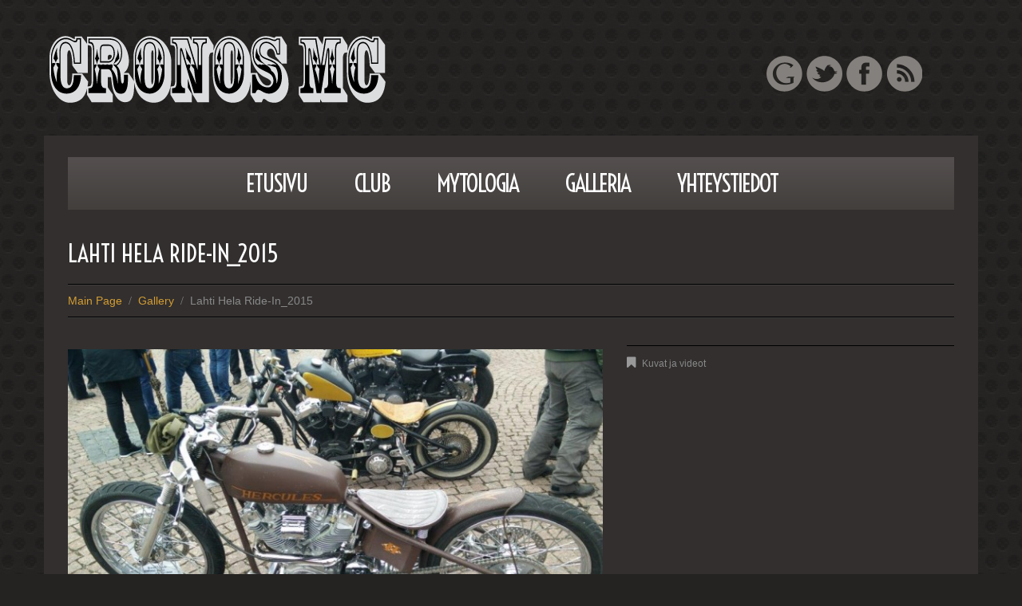

--- FILE ---
content_type: text/css
request_url: https://cronosmc.fi/wp-content/themes/theme51975/main-style.css
body_size: 7604
content:
@import url("../CherryFramework/style.css");
@import url(//fonts.googleapis.com/css?family=Sancreek);
@import url(//fonts.googleapis.com/css?family=Voltaire);
@import url(//fonts.googleapis.com/css?family=Courgette);
@import url(http://fonts.googleapis.com/css?family=Satisfy);
.wpcf7-form p.field input { height:31px; }
.logo_h__txt, .logo_link { letter-spacing:-2px; }
blockquote small { color:#fff; }
a { color:#898989; }
a:hover, a:focus { color:#898989; }
.reply .comment-reply-link {
	box-shadow:1px 1px 1px 0 #22201e;
	background:#7b6f5e;
	background:-moz-linear-gradient(top,#7b6f5e 0%,#3f3930 100%);
	background:-webkit-gradient(linear,left top,left bottom,color-stop(0%,#7b6f5e),color-stop(100%,#3f3930));
	background:-webkit-linear-gradient(top,#7b6f5e 0%,#3f3930 100%);
	background:-o-linear-gradient(top,#7b6f5e 0%,#3f3930 100%);
	background:-ms-linear-gradient(top,#7b6f5e 0%,#3f3930 100%);
	background:linear-gradient(to bottom,#7b6f5e 0%,#3f3930 100%);
	filter:progid:DXImageTransform.Microsoft.gradient(startColorstr='#7b6f5e',endColorstr='#3f3930',GradientType=0);
	color:#fff;
}
.reply .comment-reply-link:hover {
	color:#fff;
	background:#3f3930;
	background:-moz-linear-gradient(top,#3f3930 0%,#7b6f5e 100%);
	background:-webkit-gradient(linear,left top,left bottom,color-stop(0%,#3f3930),color-stop(100%,#7b6f5e));
	background:-webkit-linear-gradient(top,#3f3930 0%,#7b6f5e 100%);
	background:-o-linear-gradient(top,#3f3930 0%,#7b6f5e 100%);
	background:-ms-linear-gradient(top,#3f3930 0%,#7b6f5e 100%);
	background:linear-gradient(to bottom,#3f3930 0%,#7b6f5e 100%);
	filter:progid:DXImageTransform.Microsoft.gradient(startColorstr='#3f3930',endColorstr='#7b6f5e',GradientType=0);
}
.ie8  .flex-direction-nav a {
	visibility:hidden;
	text-decoration:none !important;
}
.ie8  .flexslider:hover a { visibility:visible; }
.portfolio-meta { border-color:#000000; }
#wp-calendar thead th { color:#d39d33; }
@media (max-width: 767px) {
	body { padding:0; }
	body .header, body .content-holder { padding:20px !important; }
	body .footer { padding:0; }
}
.main-holder {
	overflow:hidden;
	width:1230px;
	margin:0 auto;
}
@media (min-width: 1201px) and (max-width: 1300px) {
	.main-holder { width:1170px; }
}
@media (max-width: 1200px) {
	.main-holder { background:none; }
}
@media (min-width: 979px) and (max-width: 1200px) {
	.main-holder { width:940px; }
}
@media (min-width: 768px) and (max-width: 979px) {
	.main-holder { width:724px; }
}
@media (max-width: 767px) {
	.main-holder { width:auto; }
}
.bg-wings {
	position:absolute;
	width:100%;
	height:100%;
}
.home .btn, .reply a {
	height:auto;
	letter-spacing:-1px;
	border-radius:0;
	border:none;
	box-shadow:none;
	font:20px/1.2em 'Voltaire', sans-serif;
	padding:7px 23px;
	-webkit-box-shadow:1px 1px 1px 0 #22201e;
	box-shadow:1px 1px 1px 0 #22201e;
	text-shadow:0 0 1px #3d372f;
	background:#7b6f5e;
	background:-moz-linear-gradient(top,#7b6f5e 0%,#403a31 100%);
	background:-webkit-gradient(linear,left top,left bottom,color-stop(0%,#7b6f5e),color-stop(100%,#403a31));
	background:-webkit-linear-gradient(top,#7b6f5e 0%,#403a31 100%);
	background:-o-linear-gradient(top,#7b6f5e 0%,#403a31 100%);
	background:-ms-linear-gradient(top,#7b6f5e 0%,#403a31 100%);
	background:linear-gradient(to bottom,#7b6f5e 0%,#403a31 100%);
	filter:progid:DXImageTransform.Microsoft.gradient(startColorstr='#7b6f5e',endColorstr='#403a31',GradientType=0);
	color:#fff;
	text-transform:uppercase;
	transition:200ms all;
}
.home .btn:active, .home .btn:hover, .home .btn:focus, .reply a:active, .reply a:hover, .reply a:focus {
	text-decoration:none;
	box-shadow:none;
	color:#fff;
	text-shadow:none;
	-webkit-box-shadow:1px 1px 1px 0 #22201e;
	box-shadow:1px 1px 1px 0 #22201e;
	background:#403a31;
	background:-moz-linear-gradient(top,#403a31 14%,#7b6f5e 100%);
	background:-webkit-gradient(linear,left top,left bottom,color-stop(14%,#403a31),color-stop(100%,#7b6f5e));
	background:-webkit-linear-gradient(top,#403a31 14%,#7b6f5e 100%);
	background:-o-linear-gradient(top,#403a31 14%,#7b6f5e 100%);
	background:-ms-linear-gradient(top,#403a31 14%,#7b6f5e 100%);
	background:linear-gradient(to bottom,#403a31 14%,#7b6f5e 100%);
	filter:progid:DXImageTransform.Microsoft.gradient(startColorstr='#403a31',endColorstr='#7b6f5e',GradientType=0);
}
.btn, .reply a {
	height:auto;
	letter-spacing:-1px;
	border-radius:0;
	border:none;
	box-shadow:none;
	font:20px/1.2em 'Voltaire', sans-serif;
	padding:7px 23px;
	text-shadow:none;
	background:#534e4d;
	color:#fff;
	text-transform:uppercase;
	transition:200ms all;
}
.btn:active, .btn:hover, .btn:focus, .reply a:active, .reply a:hover, .reply a:focus {
	text-decoration:none;
	box-shadow:none;
	color:#534e4d;
	text-shadow:none;
	background:#fff;
}
.thumbnail {
	border:none;
	padding:0;
	border-radius:0;
	box-shadow:none;
}
textarea, input[type="text"], input[type="password"], input[type="datetime"], input[type="datetime-local"], input[type="date"], input[type="month"], input[type="time"], input[type="week"], input[type="number"], input[type="email"], input[type="url"], input[type="search"], input[type="tel"], input[type="color"], .uneditable-input {
	box-shadow:none;
	background:none;
	border-radius:0;
	color:#898989;
	border:1px solid #222222;
	box-shadow:none;
}
textarea:focus, input[type="text"]:focus, input[type="password"]:focus, input[type="datetime"]:focus, input[type="datetime-local"]:focus, input[type="date"]:focus, input[type="month"]:focus, input[type="time"]:focus, input[type="week"]:focus, input[type="number"]:focus, input[type="email"]:focus, input[type="url"]:focus, input[type="search"]:focus, input[type="tel"]:focus, input[type="color"]:focus, .uneditable-input:focus {
	border-color:#818181;
	box-shadow:none;
}
@media (min-width: 1201px) and (max-width: 1300px) {
	.content-holder >.container >.row >.span12 {
		width:1110px;
		margin-left:60px;
	}
}
@media (min-width: 979px) and (max-width: 1200px) {
	.content-holder >.container >.row >.span12 {
		width:880px;
		margin-left:20px;
	}
}
@media (min-width: 768px) and (max-width: 979px) {
	.content-holder >.container >.row >.span12 {
		width:664px;
		margin-left:20px;
	}
}
@media (max-width: 767px) {
	.content-holder >.container >.row >.span12 {
		width:auto;
		margin-left:0;
	}
}
@media (min-width: 1201px) and (max-width: 1300px) {
	.content-holder >.container >.row >.span12 >.row >.span12 {
		width:1110px;
		margin-left:30px;
	}
}
@media (min-width: 979px) and (max-width: 1200px) {
	.content-holder >.container >.row >.span12 >.row >.span12 {
		width:880px;
		margin-left:50px;
	}
}
@media (min-width: 768px) and (max-width: 979px) {
	.content-holder >.container >.row >.span12 >.row >.span12 {
		width:664px;
		margin-left:50px;
	}
}
@media (max-width: 767px) {
	.content-holder >.container >.row >.span12 >.row >.span12 {
		width:auto;
		margin-left:0;
	}
}
@media (min-width: 1201px) and (max-width: 1300px) {
	.content-holder >.container >.row .type-page .span12, .footer >.container >.row .type-page .span12 {
		width:1110px;
		margin-left:30px;
	}
}
@media (min-width: 979px) and (max-width: 1200px) {
	.content-holder >.container >.row .type-page .span12, .footer >.container >.row .type-page .span12 {
		width:880px;
		margin-left:20px;
	}
}
@media (min-width: 768px) and (max-width: 979px) {
	.content-holder >.container >.row .type-page .span12, .footer >.container >.row .type-page .span12 {
		width:664px;
		margin-left:20px;
	}
}
@media (max-width: 767px) {
	.content-holder >.container >.row .type-page .span12, .footer >.container >.row .type-page .span12 {
		width:auto;
		margin-left:0;
	}
}
@media (min-width: 1201px) and (max-width: 1300px) {
	.content-holder >.container >.row .type-page .span4, .footer >.container >.row .type-page .span4 { width:310px; }
}
@media (min-width: 979px) and (max-width: 1200px) {
	.content-holder >.container >.row .type-page .span4, .footer >.container >.row .type-page .span4 { width:270px; }
}
@media (min-width: 768px) and (max-width: 979px) {
	.content-holder >.container >.row .type-page .span4, .footer >.container >.row .type-page .span4 { width:200px; }
}
@media (max-width: 767px) {
	.content-holder >.container >.row .type-page .span4, .footer >.container >.row .type-page .span4 { width:auto; }
}
@media (min-width: 979px) and (max-width: 1200px) {
	.content-holder >.container >.row .type-page .span8, .footer >.container >.row .type-page .span8 { width:590px; }
}
@media (min-width: 768px) and (max-width: 979px) {
	.content-holder >.container >.row .type-page .span8, .footer >.container >.row .type-page .span8 { width:440px; }
}
@media (max-width: 767px) {
	.content-holder >.container >.row .type-page .span8, .footer >.container >.row .type-page .span8 { width:auto; }
}
@media (max-width: 1300px) {
	.content-holder >.container >.row .type-page .span8 .wpcf7 p.span4.field, .footer >.container >.row .type-page .span8 .wpcf7 p.span4.field { width:31%; }
}
@media (max-width: 767px) {
	.content-holder >.container >.row .type-page .span8 .wpcf7 p.span4.field, .footer >.container >.row .type-page .span8 .wpcf7 p.span4.field { width:auto; }
}
@media (min-width: 1201px) and (max-width: 1300px) {
	.slider .container {
		width:1110px;
		margin-left:0;
	}
}
@media (min-width: 979px) and (max-width: 1200px) {
	.slider .container {
		width:880px;
		margin-left:0;
	}
}
@media (min-width: 768px) and (max-width: 979px) {
	.slider .container {
		width:664px;
		margin-left:0;
	}
}
@media (max-width: 767px) {
	.slider .container {
		width:auto;
		margin-left:0;
	}
}
@media (min-width: 1201px) and (max-width: 1300px) {
	.single-portfolio .span5 { width:410px; }
}
@media (min-width: 979px) and (max-width: 1200px) {
	.single-portfolio .span5 { width:320px; }
}
@media (min-width: 768px) and (max-width: 979px) {
	.single-portfolio .span5 { width:230px; }
}
@media (max-width: 767px) {
	.single-portfolio .span5 {
		width:auto;
		margin-left:0;
	}
}
@media (min-width: 1201px) and (max-width: 1300px) {
	#content.span8.right { margin-left:30px; }
}
@media (min-width: 979px) and (max-width: 1200px) {
	#content.span8.right {
		margin-left:50px;
		width:550px;
	}
}
@media (min-width: 768px) and (max-width: 979px) {
	#content.span8.right {
		width:450px;
		margin-left:50px;
	}
}
@media (max-width: 767px) {
	#content.span8.right {
		width:auto;
		margin-left:0;
	}
}
@media (min-width: 979px) and (max-width: 1200px) {
	#content.span8.left { width:580px; }
}
@media (min-width: 768px) and (max-width: 979px) {
	#content.span8.left { width:450px; }
}
@media (max-width: 767px) {
	#content.span8.left {
		width:auto;
		margin-left:0;
	}
}
@media (min-width: 1201px) and (max-width: 1300px) {
	#sidebar.sidebar {
		width:295px;
		margin-left:30px;
	}
}
@media (min-width: 979px) and (max-width: 1200px) {
	#sidebar.sidebar {
		width:250px;
		margin-left:50px;
	}
}
@media (min-width: 768px) and (max-width: 979px) {
	#sidebar.sidebar {
		width:130px;
		margin-left:50px;
	}
}
@media (max-width: 767px) {
	#sidebar.sidebar {
		width:auto;
		margin-left:0;
	}
}
.header {
	background:none;
	border:none;
	padding:34px 0 0;
}
.header >.container { width:1230px; }
@media (min-width: 1201px) and (max-width: 1300px) {
	.header >.container { width:1170px; }
}
@media (min-width: 979px) and (max-width: 1200px) {
	.header >.container { width:940px; }
}
@media (min-width: 768px) and (max-width: 979px) {
	.header >.container { width:724px; }
}
@media (max-width: 767px) {
	.header >.container { width:auto; }
}
.header >.container >.row >.span12 .no-bg {
	width:1230px;
	margin-left:0;
}
@media (min-width: 1201px) and (max-width: 1300px) {
	.header >.container >.row >.span12 .no-bg { width:1170px; }
}
@media (min-width: 979px) and (max-width: 1200px) {
	.header >.container >.row >.span12 .no-bg { width:940px; }
}
@media (min-width: 768px) and (max-width: 979px) {
	.header >.container >.row >.span12 .no-bg { width:724px; }
}
@media (max-width: 767px) {
	.header >.container >.row >.span12 .no-bg { width:auto; }
}
.header >.container .logo-wrapper { margin-left:0; }
.header >.container .social-nets-wrapper { width:630px; }
@media (min-width: 1201px) and (max-width: 1300px) {
	.header >.container .social-nets-wrapper { width:500px; }
}
@media (min-width: 979px) and (max-width: 1200px) {
	.header >.container .social-nets-wrapper { width:440px; }
}
@media (min-width: 768px) and (max-width: 979px) {
	.header >.container .social-nets-wrapper { width:330px; }
}
@media (max-width: 767px) {
	.header >.container .social-nets-wrapper { display:none; }
}
.header >.container .menu-wrapper {
	background:url(images/content_bg1.png) repeat;
	width:1230px;
	margin-left:0;
}
@media (min-width: 1201px) and (max-width: 1300px) {
	.header >.container .menu-wrapper { width:1170px; }
}
@media (min-width: 979px) and (max-width: 1200px) {
	.header >.container .menu-wrapper { width:940px; }
}
@media (min-width: 768px) and (max-width: 979px) {
	.header >.container .menu-wrapper { width:724px; }
}
@media (max-width: 767px) {
	.header >.container .menu-wrapper {
		width:auto;
		background:none;
	}
}
@media (min-width: 1201px) and (max-width: 1300px) {
	.header >.container .menu-wrapper >.span12 {
		width:1110px;
		margin-left:30px;
	}
}
@media (min-width: 979px) and (max-width: 1200px) {
	.header >.container .menu-wrapper >.span12 {
		width:880px;
		margin-left:30px;
	}
}
@media (min-width: 768px) and (max-width: 979px) {
	.header >.container .menu-wrapper >.span12 {
		width:664px;
		margin-left:30px;
	}
}
@media (max-width: 767px) {
	.header >.container .menu-wrapper >.span12 {
		width:auto;
		margin-left:0;
	}
}
.social-nets-wrapper .social {
	margin:36px 0 49px;
	text-align:right;
}
@media (max-width: 767px) {
	.social-nets-wrapper .social { text-align:left; }
}
.social-nets-wrapper .social li {
	display:inline-block;
	width:45px;
	height:45px;
	overflow:hidden;
	margin-left:5px;
}
.social-nets-wrapper .social li:first-child { margin-left:0; }
.social-nets-wrapper .social li a {
	text-indent:100%;
	white-space:nowrap;
	overflow:hidden;
	display:block;
	width:45px;
	height:45px;
}
.social-nets-wrapper .social li a.facebook { background:url(images/icons/facebook.png) no-repeat; }
.social-nets-wrapper .social li a.facebook:hover { background-position:0 -45px; }
.social-nets-wrapper .social li a.twitter { background:url(images/icons/twitter.png) no-repeat; }
.social-nets-wrapper .social li a.twitter:hover { background-position:0 -45px; }
.social-nets-wrapper .social li a.feed { background:url(images/icons/feed.png) no-repeat; }
.social-nets-wrapper .social li a.feed:hover { background-position:0 -45px; }
.social-nets-wrapper .social li a.google { background:url(images/icons/google.png) no-repeat; }
.social-nets-wrapper .social li a.google:hover { background-position:0 -45px; }
.nav__primary {
	position:relative;
	padding:0;
	float:none;
	margin:27px 0;
	padding:0;
	background:#55504f;
	background:-moz-linear-gradient(top,#55504f 0%,#423f3d 100%);
	background:-webkit-gradient(linear,left top,left bottom,color-stop(0%,#55504f),color-stop(100%,#423f3d));
	background:-webkit-linear-gradient(top,#55504f 0%,#423f3d 100%);
	background:-o-linear-gradient(top,#55504f 0%,#423f3d 100%);
	background:-ms-linear-gradient(top,#55504f 0%,#423f3d 100%);
	background:linear-gradient(to bottom,#55504f 0%,#423f3d 100%);
	filter:progid:DXImageTransform.Microsoft.gradient(startColorstr='#55504f',endColorstr='#423f3d',GradientType=0);
	border:none;
}
@media (max-width: 767px) {
	.nav__primary { margin:10px 0; }
}
.nav__primary .sf-menu {
	border:none;
	float:none;
	position:relative;
	padding:0;
	text-align:center;
}
.nav__primary .sf-menu >li {
	background:none;
	float:none;
	display:inline-block;
	position:relative;
	transition:200ms all;
	margin:0;
	padding:0;
}
.nav__primary .sf-menu >li:first-child { margin-left:2px; }
.nav__primary .sf-menu >li >a {
	text-shadow:nnone;
	border-top:none;
	border-left:none;
	padding:15px 28px;
	letter-spacing:-2px;
	text-transform:uppercase;
}
@media (min-width: 979px) and (max-width: 1200px) {
	.nav__primary .sf-menu >li >a { padding:15px 20px; }
}
@media (min-width: 768px) and (max-width: 979px) {
	.nav__primary .sf-menu >li >a { padding:15px 10px; }
}
.nav__primary .sf-menu >li >a:hover {
	color:#fff;
	text-shadow:nonone;
	background:#e1bb43;
	background:-moz-linear-gradient(top,#e1bb43 0%,#c67f24 100%);
	background:-webkit-gradient(linear,left top,left bottom,color-stop(0%,#e1bb43),color-stop(100%,#c67f24));
	background:-webkit-linear-gradient(top,#e1bb43 0%,#c67f24 100%);
	background:-o-linear-gradient(top,#e1bb43 0%,#c67f24 100%);
	background:-ms-linear-gradient(top,#e1bb43 0%,#c67f24 100%);
	background:linear-gradient(to bottom,#e1bb43 0%,#c67f24 100%);
	filter:progid:DXImageTransform.Microsoft.gradient(startColorstr='#e1bb43',endColorstr='#c67f24',GradientType=0);
}
.nav__primary .sf-menu >li >a:hover .sf-sub-indicator { background-position:-10px -100px; }
.nav__primary .sf-menu >li >a >.sf-sub-indicator {
	left:auto;
	right:15px;
	top:28px;
	background:url("images/arrows-ffffff.png") no-repeat scroll 0 -100px transparent;
}
@media (max-width: 1200px) {
	.nav__primary .sf-menu >li >a >.sf-sub-indicator { right:5px; }
}
@media (max-width: 979px) {
	.nav__primary .sf-menu >li >a >.sf-sub-indicator { right:0px; }
}
.nav__primary .sf-menu >li.current-menu-item >a {
	color:#fff;
	text-shadow:none;
	background:#e1bb43;
	background:-moz-linear-gradient(top,#e1bb43 0%,#c67f24 100%);
	background:-webkit-gradient(linear,left top,left bottom,color-stop(0%,#e1bb43),color-stop(100%,#c67f24));
	background:-webkit-linear-gradient(top,#e1bb43 0%,#c67f24 100%);
	background:-o-linear-gradient(top,#e1bb43 0%,#c67f24 100%);
	background:-ms-linear-gradient(top,#e1bb43 0%,#c67f24 100%);
	background:linear-gradient(to bottom,#e1bb43 0%,#c67f24 100%);
	filter:progid:DXImageTransform.Microsoft.gradient(startColorstr='#e1bb43',endColorstr='#c67f24',GradientType=0);
}
.nav__primary .sf-menu >li.sfHover >a {
	color:#fff;
	text-shadow:none;
	background:#e1bb43;
	background:-moz-linear-gradient(top,#e1bb43 0%,#c67f24 100%);
	background:-webkit-gradient(linear,left top,left bottom,color-stop(0%,#e1bb43),color-stop(100%,#c67f24));
	background:-webkit-linear-gradient(top,#e1bb43 0%,#c67f24 100%);
	background:-o-linear-gradient(top,#e1bb43 0%,#c67f24 100%);
	background:-ms-linear-gradient(top,#e1bb43 0%,#c67f24 100%);
	background:linear-gradient(to bottom,#e1bb43 0%,#c67f24 100%);
	filter:progid:DXImageTransform.Microsoft.gradient(startColorstr='#e1bb43',endColorstr='#c67f24',GradientType=0);
}
.nav__primary .sf-menu >li.sfHover >a .sf-sub-indicator { background-position:-10px -100px; }
.nav__primary .sf-menu >li >.sub-menu {
	height:auto !important;
	background:#171615;
	background:-moz-linear-gradient(top,#171615 0%,#242221 100%);
	background:-webkit-gradient(linear,left top,left bottom,color-stop(0%,#171615),color-stop(100%,#242221));
	background:-webkit-linear-gradient(top,#171615 0%,#242221 100%);
	background:-o-linear-gradient(top,#171615 0%,#242221 100%);
	background:-ms-linear-gradient(top,#171615 0%,#242221 100%);
	background:linear-gradient(to bottom,#171615 0%,#242221 100%);
	filter:progid:DXImageTransform.Microsoft.gradient(startColorstr='#171615',endColorstr='#242221',GradientType=0);
	top:100%;
	left:0;
	width:180px;
	padding:20px 0;
}
.nav__primary .sf-menu >li >.sub-menu >.menu-item {
	background:none;
	text-align:left;
}
.nav__primary .sf-menu >li >.sub-menu >.menu-item a {
	padding:0 25px;
	margin:0;
	background:none;
	text-align:center;
	border:none;
	color:#898989;
	text-transform:uppercase;
	display:block;
	font:12px/30px Arial, "Helvetica Neue", Helvetica, sans-serif;
}
.nav__primary .sf-menu >li >.sub-menu >.menu-item a:hover {
	color:#fff;
	text-shadow:none;
	background:#3e3a39;
	background:-moz-linear-gradient(top,#3e3a39 0%,#353231 100%);
	background:-webkit-gradient(linear,left top,left bottom,color-stop(0%,#3e3a39),color-stop(100%,#353231));
	background:-webkit-linear-gradient(top,#3e3a39 0%,#353231 100%);
	background:-o-linear-gradient(top,#3e3a39 0%,#353231 100%);
	background:-ms-linear-gradient(top,#3e3a39 0%,#353231 100%);
	background:linear-gradient(to bottom,#3e3a39 0%,#353231 100%);
	filter:progid:DXImageTransform.Microsoft.gradient(startColorstr='#3e3a39',endColorstr='#353231',GradientType=0);
}
.nav__primary .sf-menu >li >.sub-menu >.menu-item a >.sf-sub-indicator {
	top:8px;
	left:auto;
	background:url("images/arrows-ffffff.png") no-repeat scroll 0 0 transparent;
}
.nav__primary .sf-menu >li >.sub-menu >.menu-item.sfHover >a {
	color:#fff;
	text-shadow:none;
	background:#3e3a39;
	background:-moz-linear-gradient(top,#3e3a39 0%,#353231 100%);
	background:-webkit-gradient(linear,left top,left bottom,color-stop(0%,#3e3a39),color-stop(100%,#353231));
	background:-webkit-linear-gradient(top,#3e3a39 0%,#353231 100%);
	background:-o-linear-gradient(top,#3e3a39 0%,#353231 100%);
	background:-ms-linear-gradient(top,#3e3a39 0%,#353231 100%);
	background:linear-gradient(to bottom,#3e3a39 0%,#353231 100%);
	filter:progid:DXImageTransform.Microsoft.gradient(startColorstr='#3e3a39',endColorstr='#353231',GradientType=0);
}
.nav__primary .sf-menu >li >.sub-menu >.menu-item.sfHover >a .sf-sub-indicator { background-position:-10px 0; }
.nav__primary .sf-menu >li >.sub-menu >.menu-item.current-menu-item a {
	color:#fff;
	text-shadow:none;
	background:#171717;
	background:-moz-linear-gradient(top,#171717 0%,#2d2d2d 100%);
	background:-webkit-gradient(linear,left top,left bottom,color-stop(0%,#171717),color-stop(100%,#2d2d2d));
	background:-webkit-linear-gradient(top,#171717 0%,#2d2d2d 100%);
	background:-o-linear-gradient(top,#171717 0%,#2d2d2d 100%);
	background:-ms-linear-gradient(top,#171717 0%,#2d2d2d 100%);
	background:linear-gradient(to bottom,#171717 0%,#2d2d2d 100%);
	filter:progid:DXImageTransform.Microsoft.gradient(startColorstr='#171717',endColorstr='#2d2d2d',GradientType=0);
}
.nav__primary .sf-menu >li >.sub-menu >.menu-item >.sub-menu {
	top:-21px;
	width:100%;
	padding:21px 0;
	background:#27221d;
	background:-moz-linear-gradient(top,#27221d 0%,#443b31 100%);
	background:-webkit-gradient(linear,left top,left bottom,color-stop(0%,#27221d),color-stop(100%,#443b31));
	background:-webkit-linear-gradient(top,#27221d 0%,#443b31 100%);
	background:-o-linear-gradient(top,#27221d 0%,#443b31 100%);
	background:-ms-linear-gradient(top,#27221d 0%,#443b31 100%);
	background:linear-gradient(to bottom,#27221d 0%,#443b31 100%);
	filter:progid:DXImageTransform.Microsoft.gradient(startColorstr='#27221d',endColorstr='#443b31',GradientType=0);
}
.nav__primary .sf-menu >li >.sub-menu >.menu-item >.sub-menu >.menu-item { background:none; }
.nav__primary .sf-menu >li >.sub-menu >.menu-item >.sub-menu >.menu-item a {
	color:#898989;
	background:none;
}
.nav__primary .sf-menu >li >.sub-menu >.menu-item >.sub-menu >.menu-item a:hover {
	color:#fff;
	text-shadow:none;
	background:#27221d;
	background:-moz-linear-gradient(top,#27221d 0%,#443b31 100%);
	background:-webkit-gradient(linear,left top,left bottom,color-stop(0%,#27221d),color-stop(100%,#443b31));
	background:-webkit-linear-gradient(top,#27221d 0%,#443b31 100%);
	background:-o-linear-gradient(top,#27221d 0%,#443b31 100%);
	background:-ms-linear-gradient(top,#27221d 0%,#443b31 100%);
	background:linear-gradient(to bottom,#27221d 0%,#443b31 100%);
	filter:progid:DXImageTransform.Microsoft.gradient(startColorstr='#27221d',endColorstr='#443b31',GradientType=0);
}
.nav__primary .sf-menu >li >.sub-menu >.menu-item >.sub-menu >.menu-item.current-menu-item a {
	color:#fff;
	text-shadow:none;
	background:#23211c;
	background:-moz-linear-gradient(top,#23211c 0%,#474338 100%);
	background:-webkit-gradient(linear,left top,left bottom,color-stop(0%,#23211c),color-stop(100%,#474338));
	background:-webkit-linear-gradient(top,#23211c 0%,#474338 100%);
	background:-o-linear-gradient(top,#23211c 0%,#474338 100%);
	background:-ms-linear-gradient(top,#23211c 0%,#474338 100%);
	background:linear-gradient(to bottom,#23211c 0%,#474338 100%);
	filter:progid:DXImageTransform.Microsoft.gradient(startColorstr='#23211c',endColorstr='#474338',GradientType=0);
}
@media (min-width: 768px) and (max-width: 979px) {
	.logo {
		width:100%;
		margin:15px 0;
	}
}
@media (max-width: 767px) {
	.logo { margin-left:0; }
}
@media (max-width: 767px) {
	.logo { float:none; }
}
@media (max-width: 360px) {
	.logo { margin-left:0; }
}
.logo .logo_h__txt { margin:20px 0; }
@media (min-width: 768px) and (max-width: 979px) {
	.logo .logo_h__txt { margin:0; }
}
.logo .logo_h__txt a:hover, .logo .logo_h__txt a:active, .logo .logo_h__txt a:focus {
	color:#fff;
	text-decoration:none;
}
@media (max-width: 360px) {
	.logo .logo_h__txt, .logo .logo_link { font-size:70px; }
}
@media (max-width: 767px) {
	.logo .logo_h__txt, .logo .logo_link {
		margin-left:0;
		text-align:center;
		font-size:96px;
	}
}
@media (max-width: 980px) {
	.logo .logo_h__txt, .logo .logo_link { font-size:90px; }
}
@media (max-width: 800px) {
	.logo .logo_h__txt, .logo .logo_link { font-size:83px; }
}
@media (max-width: 360px) {
	.logo .logo_h__txt, .logo .logo_link { font-size:69px; }
}
@media (max-width: 320px) {
	.logo .logo_h__txt, .logo .logo_link { font-size:60px; }
}
.slider { margin-bottom:29px; }
.slider .camera_prev, .slider .camera_next {
	width:65px;
	height:66px;
	background:none;
	margin-top:-32px;
}
.slider .camera_prev span, .slider .camera_next span {
	width:65px;
	height:66px;
}
.slider .camera_prev span { background:url(images/nav-slider.png) no-repeat; }
.slider .camera_prev span:hover { background-position:0 -66px; }
.slider .camera_next span { background:url(images/nav-slider.png) -65px 0 no-repeat; }
.slider .camera_next span:hover { background-position:-65px -66px; }
.slider .camera_commands { right:65px; }
@media (max-width: 1200px) {
	.slider .camera_thumbs { display:none !important; }
}
.slider .camera_thumbs .camera_command_wrap .camera_thumbs_cont { background:none; }
.content-holder {
	background:url(images/content_bg1.png) repeat;
	padding:10px 0 58px;
}
.home .content-holder { padding:15px 0 58px; }
.home .content-holder >.container {
	border-bottom:1px solid #3e3c3b;
	padding-bottom:27px;
}
.home .content-holder >.container:after {
	content:"";
	width:100%;
	position:relative;
	top:27px;
	border-bottom:1px solid #000000;
}
.title-section { padding:0; }
@media (max-width: 767px) {
	.title-section { padding:20px 0; }
}
.title-section .title-header {
	margin:0 0 20px;
	line-height:1.2em;
	text-transform:uppercase;
}
.title-section .breadcrumb {
	background:none;
	border:none;
	border-radius:0;
	padding:10px 0;
	border-top:1px solid #000000;
	border-bottom:1px solid #3e3c3b;
	position:relative;
	display:block;
}
.title-section .breadcrumb:before {
	content:"";
	width:100%;
	height:1px;
	background:#3e3c3b;
	position:absolute;
	top:0;
}
.title-section .breadcrumb:after {
	content:"";
	width:100%;
	height:1px;
	background:#000000;
	position:absolute;
	bottom:0;
	left:0;
}
.title-section .breadcrumb li {
	text-shadow:none;
	color:#898989;
	font-size:14px;
}
.title-section .breadcrumb li.divider {
	padding:0 5px;
	color:#898989;
}
.title-section .breadcrumb li a { color:#d39d33; }
#content { padding-top:34px; }
#content h1 { margin-bottom:47px; }
#content img.size-full {
	margin:0 30px 30px 0;
	border:none;
}
@media (max-width: 480px) {
	#content img.size-full {
		margin:0 0 30px 0;
		float:none;
	}
}
#content p { margin-bottom:25px; }
#content blockquote {
	padding:0;
	border:none;
	margin:0;
	color:#d39d33;
	text-transform:uppercase;
}
#content blockquote p {
	font:20px/22px 'Voltaire', sans-serif;
	margin-bottom:9px;
	color:#d39d33 !important;
}
#content .testimonials .testi-item { margin:0; }
#content .testimonials .testi-item_blockquote { background:none; }
#content .testimonials .testi-item_blockquote:after {
	background:url(images/quote.png) no-repeat;
	top:0;
	left:0;
}
#content .testimonials .testi-item_blockquote:before { border:none; }
#content .testimonials .testi-item_blockquote a {
	color:#898989;
	text-transform:none;
	margin-left:38px;
	display:block;
}
#content .testimonials .testi-item_blockquote a:hover { text-decoration:underline; }
#content .testimonials .testi-meta { padding-top:15px; }
#content .testimonials .testi-meta br, #content .testimonials .testi-meta .info { display:none; }
#content .testimonials .testi-meta .user { color:#fff; }
#content .testimonials .testi-meta a {
	color:#898989;
	text-decoration:underline;
}
#content .testimonials .testi-meta a:hover { text-decoration:none; }
.filter-wrapper { margin:27px 0 30px; }
.filter-wrapper strong {
	color:#fff;
	padding:0;
	font:20px/1.2em 'Voltaire', sans-serif;
	margin-right:10px;
	margin-top:9px;
	text-transform:uppercase;
	letter-spacing:-1px;
}
@media (max-width: 979px) {
	.filter-wrapper strong {
		display:block;
		float:none;
		margin-bottom:20px;
	}
}
.filter-wrapper .filter { margin:0; }
@media (max-width: 767px) {
	.filter-wrapper .filter {
		float:none;
		display:block;
	}
}
.filter-wrapper .filter li { margin:0 2px; }
@media (max-width: 767px) {
	.filter-wrapper .filter li {
		display:block;
		float:none;
		margin:0 0 5px 0;
	}
}
.filter-wrapper .filter li a {
	color:#fff;
	font:20px/1.2em 'Voltaire', sans-serif;
	padding:9px 23px;
	margin:0;
	background:none;
	border-radius:0;
	letter-spacing:-1px;
	text-transform:uppercase;
}
.filter-wrapper .filter li a:active, .filter-wrapper .filter li a:hover, .filter-wrapper .filter li a:focus {
	text-decoration:none;
	box-shadow:none;
	color:#fff;
	background:#534e4d;
}
.filter-wrapper .filter .active a {
	text-decoration:none;
	box-shadow:none;
	color:#fff;
	background:#534e4d;
}
@media (max-width: 979px) {
	.filter-wrapper .pull-right { float:none; }
}
.filterable-portfolio li .caption h3 {
	text-shadow:none;
	text-transform:uppercase;
	letter-spacing:0;
	margin:20px 0;
}
.filterable-portfolio li .caption h3 a {
	font:20px/1.2em 'Voltaire', sans-serif;
	color:#d39d33;
}
.filterable-portfolio li .caption .btn { margin-top:20px; }
.pagination { margin:20px 0; }
.pagination ul {
	box-shadow:none;
	border:none;
}
.pagination ul li a {
	color:#fff;
	font:bold 12px/18px 'Voltaire', sans-serif;
	text-transform:uppercase;
	border:none;
	background:#d39d33;
	border-radius:0 !important;
}
.pagination ul li a:hover {
	color:#fff;
	background:#e1bb72;
}
.pagination ul li.active a {
	color:#747474;
	text-decoration:none;
	background:#f5f5f5;
}
.pager {
	border-top:1px solid #272727;
	border-bottom:1px solid #272727;
}
.pager li a {
	border-radius:0;
	border:none;
	font:bold 12px/18px 'Voltaire', sans-serif;
	text-transform:uppercase;
	padding:8px 10px;
	margin:10px 0;
	background:#d39d33;
	color:#fff;
	border:none;
}
@media (max-width: 480px) {
	.pager li a {
		padding:10px;
		font-size:10px;
	}
}
.pager li a:hover, .pager li a:active, .pager li a:focus {
	color:#fff;
	background:#e1bb72;
}
.post_meta > div.post_meta_unite {
	border-top-color:#000000;
	position:relative;
	margin-top:10px;
	padding-top:10px;
}
.post_meta > div.post_meta_unite:first-child { padding-top:10px; }
.post_meta > div.post_meta_unite:before {
	content:"";
	width:100%;
	height:1px;
	background:#3e3c3b;
	position:absolute;
	top:0;
	left:0;
}
.comments-custom_txt { border:none; }
article .post-header .post-title {
	margin:6px 0 20px 0;
	font:30px/1.2em 'Voltaire', sans-serif;
}
article .post-header .post-title a { color:#fff; }
article .post_meta {
	padding-top:0;
	padding-bottom:10px;
	border-top:1px solid #000000;
	border-bottom:1px solid #3e3c3b;
	position:relative;
	display:block;
	margin-bottom:20px;
}
article .post_meta:after {
	content:"";
	width:100%;
	height:1px;
	background:#000000;
	position:absolute;
	bottom:0;
	left:0;
}
article .post_meta i {
	margin-right:6px;
	color:#a7a7a7;
	font-size:15px;
}
article .post_meta span {
	font:12px/1.2em Arial, "Helvetica Neue", Helvetica, sans-serif;
	margin-right:10px;
}
@media (max-width: 767px) {
	article .post_meta span { display:block; }
}
article .post_meta .post_date { color:#fff; }
article .post_meta .post_author a { color:#d39d33; }
article .post_meta .post_category a { color:#898989; }
article .post_meta .post_comment a { color:#898989; }
article .post_meta .post_permalink { margin-right:0; }
article .post_meta .post_permalink a { color:#898989; }
@media (max-width: 767px) {
	article .post_meta .post_permalink { float:none; }
}
article div.jp-playlist li a:hover, article div.jp-playlist li.jp-playlist-current a { color:#b8b8b8; }
article .quote-wrap blockquote {
	font-family:Arial, "Helvetica Neue", Helvetica, sans-serif;
	font-size:12px;
	font-style:normal;
	color:#afafaf;
	font-weight:bold;
}
.format-quote .post_meta { padding:10px 0; }
.blog .post_content {
	margin-bottom:0;
	padding-bottom:20px;
}
.single #content .post-header .post-title {
	color:#fff;
	margin:6px 0 20px 0;
	font:30px/1.2em 'Voltaire', sans-serif;
}
.single #content .post_content {
	margin-bottom:0;
	padding-bottom:0;
}
.single #content .post_content p {
	margin-bottom:0;
	padding-bottom:17px;
}
.single #content article { margin-bottom:0px; }
@media (min-width: 768px) and (max-width: 1000px) {
	.single #content article .thumbnail { float:none; }
	.single #content article .thumbnail img { margin:0; }
}
@media (max-width: 600px) {
	.single #content article .thumbnail {
		float:none;
		width:100%;
	}
	.single #content article .thumbnail img { margin:0; }
}
.single #content .share-buttons {
	margin-bottom:10px;
	margin-top:0px;
}
.single #content .share-buttons .pinterest img { vertical-align:top; }
.single #content .post-author {
	padding:25px 30px 30px 30px;
	border:1px solid #222222;
	background:none;
	font:12px/20px Arial, "Helvetica Neue", Helvetica, sans-serif;
}
.single #content .post-author .post-author_h {
	font:12px/1.2em Arial, "Helvetica Neue", Helvetica, sans-serif;
	margin:0 0 20px 0;
	letter-spacing:0;
	text-transform:none;
	color:#898989;
}
.single #content .post-author .post-author_h a { color:#d39d33; }
.single #content .post-author .post-author_gravatar {
	display:block;
	margin:0 10px 20px 0;
	padding:15px 14px;
	background:#343333;
	background:-moz-linear-gradient(top,#343333 0%,#7e7c7b 100%);
	background:-webkit-gradient(linear,left top,left bottom,color-stop(0%,#343333),color-stop(100%,#7e7c7b));
	background:-webkit-linear-gradient(top,#343333 0%,#7e7c7b 100%);
	background:-o-linear-gradient(top,#343333 0%,#7e7c7b 100%);
	background:-ms-linear-gradient(top,#343333 0%,#7e7c7b 100%);
	background:linear-gradient(to bottom,#343333 0%,#7e7c7b 100%);
	filter:progid:DXImageTransform.Microsoft.gradient(startColorstr='#343333',endColorstr='#7e7c7b',GradientType=0);
}
.single #content .post-author .post-author_gravatar img {
	padding:0;
	border:none;
}
.single #content .post-author .post-author_desc {
	padding-left:135px;
	text-transform:none;
	font:12px/20px Arial, "Helvetica Neue", Helvetica, sans-serif;
}
.single #content .post-author .post-author_link {
	margin-top:20px;
	font-size:12px;
}
.single #content .post-author .post-author_link p { margin:0; }
.single #content .post-author .post-author_link a {
	font-size:12px;
	color:#d39d33;
}
.portfolio .thumbnail.large { margin-bottom:0; }
.related-posts h3, .comment-holder h3, #respond h3 {
	font-size:36px;
	line-height:1.2em;
	margin:20px 0 30px;
	padding-top:50px;
	border-top:1px solid #000000;
	position:relative;
}
.related-posts h3:before, .comment-holder h3:before, #respond h3:before {
	content:"";
	width:100%;
	height:1px;
	background:#3e3c3b;
	position:absolute;
	top:0;
}
.related-posts a {
	font-size:20px;
	color:#d39d33;
	font-family:'Voltaire', sans-serif;
	text-transform:uppercase;
}
#commentform textarea { border:none; }
.comment-holder .comment-list .comment .comment-body {
	padding:30px;
	background:none;
	border:1px solid #222222;
}
.comment-holder .comment-list .comment .comment-body .comment-author {
	margin:0 30px 0 0;
	text-align:left;
}
.comment-holder .comment-list .comment .comment-body .comment-author img {
	padding:15px 14px;
	background:#343333;
	background:-moz-linear-gradient(top,#343333 0%,#7e7c7b 100%);
	background:-webkit-gradient(linear,left top,left bottom,color-stop(0%,#343333),color-stop(100%,#7e7c7b));
	background:-webkit-linear-gradient(top,#343333 0%,#7e7c7b 100%);
	background:-o-linear-gradient(top,#343333 0%,#7e7c7b 100%);
	background:-ms-linear-gradient(top,#343333 0%,#7e7c7b 100%);
	background:linear-gradient(to bottom,#343333 0%,#7e7c7b 100%);
	filter:progid:DXImageTransform.Microsoft.gradient(startColorstr='#343333',endColorstr='#7e7c7b',GradientType=0);
	border:none;
}
.comment-holder .comment-list .comment .comment-body .comment-author .author {
	width:auto;
	text-align:left;
	font:12px/20px Arial, "Helvetica Neue", Helvetica, sans-serif;
	color:#fff;
	margin-top:10px;
}
.comment-holder .comment-list .comment .comment-body .comment-meta {
	margin:10px 0px 0 0;
	font:12px/20px Arial, "Helvetica Neue", Helvetica, sans-serif;
	color:#fff;
}
.comment-holder #respond h3 { margin-bottom:0; }
.comment-holder #respond #commentform { margin-top:0; }
.wpcf7-form p.field input {
	border-radius:0;
	border:1px solid #222222;
	color:#898989;
	font-size:13px;
}
.wpcf7-form p.field input:focus { border-color:#818181 !important; }
.wpcf7-form textarea {
	border-radius:0;
	border:1px solid #222222;
	font-size:13px;
	color:#898989 !important;
}
.wpcf7-form textarea:focus { border-color:#818181 !important; }
.wpcf7-form textarea.watermark { color:#898989 !important; }
.wpcf7-form .wpcf7-not-valid-tip { padding:5px 8px 2px !important; }
@media (min-width: 768px) and (max-width: 979px) {
	.wpcf7-form .wpcf7-not-valid-tip { line-height:10px; }
}
#respond h3 { margin-top:10px; }
#respond #commentform { margin-top:15px; }
#respond #commentform textarea {
	color:#898989;
	border-radius:0;
	border:1px solid #262321;
	width:100%;
	min-width:auto;
	max-width:100%;
	-webkit-box-sizing:border-box;
	-moz-box-sizing:border-box;
	box-sizing:border-box;
	height:300px;
	min-height:auto;
	max-height:auto;
	min-width:auto;
	font-size:13px;
	padding:12px 10px 10px;
	border-radius:0;
}
#respond #commentform p.field input {
	-webkit-box-sizing:border-box;
	-moz-box-sizing:border-box;
	box-sizing:border-box;
	border-radius:0;
	border:1px solid #262321;
	max-width:auto;
	min-width:auto;
	width:100%;
	padding:7px 10px;
	height:36px;
	margin-bottom:2px;
	font-size:13px;
}
#respond #commentform p.field input:focus { box-shadow:none; }
#respond #commentform p.right-btn { text-align:right; }
#respond #commentform .btn {
	margin-top:11px;
	height:auto;
}
#respond #commentform .btn:hover, #respond #commentform .btn:active, #respond #commentform .btn:focus { text-decoration:none; }
.footer-widgets {
	background:url("images/content_bg1.png") repeat;
	width:1230px;
	padding-bottom:55px;
}
@media (min-width: 1201px) and (max-width: 1300px) {
	.footer-widgets {
		width:1220px;
		margin-left:0px;
	}
}
@media (min-width: 979px) and (max-width: 1200px) {
	.footer-widgets {
		width:940px;
		margin-left:0px;
		padding:0 10px;
	}
}
@media (min-width: 768px) and (max-width: 979px) {
	.footer-widgets {
		width:705px;
		margin-left:0;
		padding:0 10px;
	}
}
@media (max-width: 767px) {
	.footer-widgets {
		width:auto;
		padding:0 20px 50px 20px;
	}
}
@media (min-width: 1201px) and (max-width: 1300px) {
	.footer-widgets .span3 { width:270px; }
}
@media (min-width: 979px) and (max-width: 1200px) {
	.footer-widgets .span3 { width:270px; }
}
@media (min-width: 768px) and (max-width: 979px) {
	.footer-widgets .span3 { width:190px; }
}
@media (max-width: 767px) {
	.footer-widgets .span3 { width:auto; }
}
@media (max-width: 1200px) {
	.footer-widgets .span1 { display:none; }
}
@media (min-width: 1201px) and (max-width: 1300px) {
	.footer-widgets .span4 { width:310px; }
}
@media (min-width: 979px) and (max-width: 1200px) {
	.footer-widgets .span4 { width:270px; }
}
@media (min-width: 768px) and (max-width: 979px) {
	.footer-widgets .span4 { width:250px; }
}
@media (max-width: 767px) {
	.footer-widgets .span4 { width:auto; }
}
.footer-widgets > div > div { margin-top:-5px; }
.footer-widgets > div > div h4 {
	color:#fff;
	font:36px/1.2em 'Voltaire', sans-serif;
	margin:0 0 35px 0;
	letter-spacing:-2px;
}
@media (max-width: 767px) {
	.footer-widgets > div > div { margin-top:50px; }
}
.breadcrumb__t li.divider:after { content:""; }
.about-us { padding-top:5px; }
.about-us img {
	float:left;
	margin:0 20px 10px 0;
}
@media (max-width: 480px) {
	.about-us img { float:none; }
}
.about-us h1 {
	margin:0;
	font-size:36px;
	letter-spacing:-2px;
	padding:3px 0 17px;
}
.about-us h2 {
	color:#d39d33;
	font-size:30px;
	line-height:30px;
	letter-spacing:-2px;
	margin:0 0 20px;
}
.about-us p {
	margin:0;
	padding:0 0 20px;
}
.recent-posts-widget { margin:0; }
.recent-posts-widget li { padding:20px 0 0 0; }
.recent-posts-widget li:first-child { padding:0; }
.recent-posts-widget .post-list_h {
	font-size:20px;
	text-transform:uppercase;
	letter-spacing:-1px;
	margin:0 0 10px 0;
}
.recent-posts-widget .post-list_h a { color:#d39d33; }
.latest-photos-widget li {
	display:inline-block;
	padding:0 2px 0 0;
}
@media all and (-webkit-min-device-pixel-ratio: 0) {
	.latest-photos-widget li { padding:0 2px 6px 0; }
}
.latest-photos-widget li .excerpt { margin:0; }
.latest-photos-widget li .thumbnail {
	float:none;
	margin:0;
}
.latest-photos-widget li .thumbnail:hover { opacity:0.5; }
.link_show_all { margin-top:15px; }
@media (min-width: 979px) and (max-width: 1200px) {
	.link_show_all { margin-bottom:30px; }
}
#sidebar .widget > h3 {
	font-size:36px;
	line-height:1.2em;
	margin:0 0 25px;
}
#sidebar .widget { margin-bottom:50px; }
#sidebar .social { margin:7px 0 0 0; }
@media (max-width: 767px) {
	#sidebar .social { text-align:center; }
}
#sidebar .social .social_ico {
	width:45px;
	height:45px;
	overflow:hidden;
}
#sidebar .social .social_label { line-height:36px; }
#sidebar .social li {
	padding:0;
	margin:0 0 5px 0;
	line-height:45px;
	float:none;
	display:block;
}
#sidebar .social li:first-child { margin-left:0px; }
#sidebar .social li .social_ico {
	width:45px;
	height:45px;
	display:inline-block;
	text-indent:-9999px;
}
#sidebar .social li .social_ico img { text-indent:-9999px; }
#sidebar .social li .social_link:hover { opacity:1; }
#sidebar .social li .social_link:hover .social_label { text-decoration:underline; }
#sidebar .social li .social_link {
	line-height:45px;
	padding:0;
	transition:none;
	display:inline-block;
}
#sidebar .social li .social_label { margin-left:7px; }
#sidebar .social li .social_link__facebook { background:url(images/icons/facebook.png) no-repeat; }
#sidebar .social li .social_link__facebook:hover { background-position:0 -45px; }
#sidebar .social li .social_link__twitter { background:url(images/icons/twitter.png) no-repeat; }
#sidebar .social li .social_link__twitter:hover { background-position:0 -45px; }
#sidebar .social li .social_link__feed { background:url(images/icons/feed.png) no-repeat; }
#sidebar .social li .social_link__feed:hover { background-position:0 -45px; }
#sidebar .social li .social_link__google { background:url(images/icons/google.png) no-repeat; }
#sidebar .social li .social_link__google:hover { background-position:0 -45px; }
[id*="archives"] ul, [id*="categories"] ul {
	list-style-type:none;
	margin:0;
}
[id*="archives"] ul li, [id*="categories"] ul li {
	background:url(images/dot.png) 0 14px no-repeat;
	padding-left:13px;
	margin:0;
	line-height:30px;
	font-size:14px;
}
[id*="archives"] ul li:before, [id*="categories"] ul li:before {
	content:"";
	width:0;
	margin:0;
}
.sidebar-recent-posts .thumbnail { margin-right:30px; }
.sidebar-recent-posts time { color:#fff; }
.sidebar-recent-posts .post-list_h {
	font-size:20px;
	line-height:22px;
	margin-top:0;
}
.sidebar-recent-posts .post-list_h a {
	color:#d39d33;
	text-transform:uppercase;
}
.sidebar-recent-posts .excerpt { margin-bottom:20px; }
.comments-custom .comments-custom_li .thumbnail {
	padding:15px 14px;
	background:#7e7c7b;
	border:none;
}
.comments-custom .comments-custom_li time {
	padding:27px 0 2px;
	font-size:12px;
	color:#fff;
	display:block;
}
.comments-custom .comments-custom_li .comments-custom_h {
	font-family:Arial, "Helvetica Neue", Helvetica, sans-serif;
	color:#d39d33;
	margin:0;
}
.search-form .btn {
	margin:0 0 0 10px;
	padding:2px 20px 1px;
	height:auto;
}
@media (min-width: 1201px) and (max-width: 1300px) {
	.search-form .btn { margin-left:0; }
}
@media (min-width: 768px) and (max-width: 1200px) {
	.search-form .btn { margin-left:0; }
}
@media (max-width: 480px) {
	.search-form .btn {
		display:block;
		margin-left:0;
	}
}
.flickr_li a { display:inline-block; }
@media (min-width: 768px) and (max-width: 979px) {
	.flickr_li a img { width:100%; }
}
.flickr_li a:hover, .flickr_li a:focus { box-shadow:0 0 2px #fff; }
.flickr_li a:hover img, .flickr_li a:focus img { max-width:auto; }
#calendar_wrap caption { color:#fff; }
.our-artists { margin-bottom:62px; }
.our-artists h2 {
	font-size:30px;
	line-height:1.2em;
	text-transform:uppercase;
	margin-bottom:20px;
}
@media (min-width: 320px) and (max-width: 360px) {
	.our-artists h2 { font-size:22px; }
}
@media (min-width: 1200px) and (max-width: 1300px) {
	.our-artists .es-carousel-wrapper { padding-right:120px; }
}
@media (min-width: 979px) and (max-width: 1200px) {
	.our-artists .es-carousel-wrapper { padding-right:90px; }
}
@media (min-width: 768px) and (max-width: 979px) {
	.our-artists .es-carousel-wrapper { padding-right:130px; }
}
@media (min-width: 580px) and (max-width: 767px) {
	.our-artists .es-carousel-wrapper { padding-right:170px; }
}
@media (max-width: 579px) {
	.our-artists .es-carousel-wrapper { padding-right:0; }
}
.our-artists .es-carousel-wrapper .es-carousel_list .es-carousel_li {
	padding:10px;
	background:#696463;
	background:-moz-linear-gradient(top,#696463 0%,#3d3a39 100%);
	background:-webkit-gradient(linear,left top,left bottom,color-stop(0%,#696463),color-stop(100%,#3d3a39));
	background:-webkit-linear-gradient(top,#696463 0%,#3d3a39 100%);
	background:-o-linear-gradient(top,#696463 0%,#3d3a39 100%);
	background:-ms-linear-gradient(top,#696463 0%,#3d3a39 100%);
	background:linear-gradient(to bottom,#696463 0%,#3d3a39 100%);
	filter:progid:DXImageTransform.Microsoft.gradient(startColorstr='#696463',endColorstr='#3d3a39',GradientType=0);
}
@media (min-width: 768px) and (max-width: 979px) {
	.our-artists .es-carousel-wrapper .es-carousel_list .es-carousel_li {
		padding:5px;
		-moz-box-sizing:border-box;
	}
}
@media (max-width: 979px) {
	.our-artists .es-carousel-wrapper .es-carousel_list .es-carousel_li { padding:0; }
}
.our-artists .es-carousel-wrapper .es-carousel_list .es-carousel_li .excerpt, .our-artists .es-carousel-wrapper .es-carousel_list .es-carousel_li .btn { display:none; }
.our-artists .es-carousel-wrapper .es-carousel_list .es-carousel_li h5 {
	font:12px/1.2em Arial, "Helvetica Neue", Helvetica, sans-serif;
	text-align:center;
	margin:22px 0 13px;
}
.our-artists .es-carousel-wrapper .es-carousel_list .es-carousel_li h5 a {
	color:#fff;
	text-decoration:none;
}
.our-artists .es-carousel-wrapper .es-carousel_list .es-carousel_li h5 a:hover { text-decoration:underline; }
.our-artists .es-nav .es-nav-prev, .our-artists .es-nav .es-nav-next {
	width:37px;
	height:38px;
	margin-top:-61px;
}
.our-artists .es-nav .es-nav-prev {
	background:url(images/nav.png) no-repeat 0 0;
	right:37px;
}
.our-artists .es-nav .es-nav-prev:hover { background-position:0 -38px; }
.our-artists .es-nav .es-nav-next {
	background:url(images/nav.png) no-repeat -38px 0;
	right:0;
}
.our-artists .es-nav .es-nav-next:hover { background-position:-38px -38px; }
.welcome-to-salon {
	background:none;
	border-radius:0;
	border:none;
	box-shadow:none;
	padding:0;
}
.welcome-to-salon .title {
	font:50px/1.2em 'Sancreek', cursive;
	text-shadow:0 3px 3px #272523;
	letter-spacing:-1px;
}
@media (min-width: 768px) and (max-width: 979px) {
	.welcome-to-salon .title { font-size:30px; }
}
.welcome-to-salon .sub-title {
	color:#d39d33;
	font-size:30px;
	line-height:1.2em;
	letter-spacing:-1px;
	margin:0 0 8px;
}
@media (min-width: 768px) and (max-width: 979px) {
	.welcome-to-salon .sub-title { font-size:20px; }
}
.welcome-to-salon .service-box_txt {
	font-size:14px;
	color:#898989;
}
.welcome-to-salon .title, .welcome-to-salon .sub-title, .welcome-to-salon .service-box_txt { width:850px; }
@media (min-width: 1200px) and (max-width: 1300px) {
	.welcome-to-salon .title, .welcome-to-salon .sub-title, .welcome-to-salon .service-box_txt { width:750px; }
}
@media (min-width: 979px) and (max-width: 1200px) {
	.welcome-to-salon .title, .welcome-to-salon .sub-title, .welcome-to-salon .service-box_txt { width:550px; }
}
@media (min-width: 768px) and (max-width: 979px) {
	.welcome-to-salon .title, .welcome-to-salon .sub-title, .welcome-to-salon .service-box_txt { width:320px; }
}
@media (max-width: 767px) {
	.welcome-to-salon .title, .welcome-to-salon .sub-title, .welcome-to-salon .service-box_txt { width:auto; }
}
.welcome-to-salon .btn-align {
	float:right;
	position:relative;
	margin-top:5px;
}
@media (max-width: 767px) {
	.welcome-to-salon .btn-align {
		float:none;
		margin-bottom:30px;
	}
}
.welcome-to-salon .btn {
	border:none;
	box-shadow:none;
	text-align:left;
	text-transform:none;
	border-radius:0;
	font:36px/32px 'Voltaire', sans-serif;
	padding:40px 26px 23px 26px;
	background:#534e4d;
	letter-spacing:-1px;
}
@media (max-width: 767px) {
	.welcome-to-salon .btn { display:block; }
}
@media (max-width: 350px) {
	.welcome-to-salon .btn {
		font-size:25px;
		padding:30px 20px;
	}
}
.welcome-to-salon .btn:after {
	content:"";
	width:100px;
	height:89px;
	display:block;
	background:url(images/facebook.png) no-repeat;
	float:right;
	position:relative;
	margin-top:-47px;
	margin-left:35px;
}
.welcome-to-salon .btn:hover { color:#d39d33; }
.hr {
	background:#000000;
	border-bottom:1px solid #3e3c3b;
	margin-bottom:50px;
}
.spacer { height:20px; }
.dropcap {
	background:#3e3a39;
	-webkit-box-shadow:0 1px 1px 0 #575251;
	box-shadow:0 1px 1px 0 #575251;
	border-radius:50%;
	font:30px/47px 'Voltaire', sans-serif;
	width:47px;
	height:47px;
	margin:0 30px 30px 0;
}
.what-we-do {
	background:none;
	box-shadow:none;
	border:none;
	padding:0;
}
.what-we-do .service-box_body .title {
	font-size:20px;
	text-transform:uppercase;
	color:#d39d33;
	margin-bottom:10px;
}
.posts-list .post_meta:before, .posts-list .post_meta:after { background:none; }
.posts-list .post__holder {
	width:auto !important;
	margin-left:0 !important;
}
@media (max-width: 480px) {
	.posts-list .thumbnail {
		float:none;
		margin:0 0 30px 0;
	}
}
@media (max-width: 480px) {
	.team-holder .featured-thumbnail { height:auto; }
}
.latest-events .thumbnail {
	margin:0 30px 30px 0;
	overflow:auto;
}
@media (min-width: 979px) and (max-width: 1200px) {
	.latest-events .thumbnail { float:none; }
}
@media (max-width: 767px) {
	.latest-events .thumbnail { float:none; }
}
.latest-events .post__holder { margin-bottom:20px; }
.latest-events .post-header { display:inline-block; }
.latest-events .post-header .post_meta {
	margin:0;
	padding:0;
	border:none;
}
.latest-events .post-header .post_meta .post_category, .latest-events .post-header .post_meta .post_author, .latest-events .post-header .post_meta .post_comment { display:none; }
.latest-events .post-header .post_meta .post_date {
	color:#fff;
	font-size:12px;
}
.latest-events .post-header .post-title {
	margin:0 0 10px;
	font-size:20px;
}
.latest-events .post-header .post-title a {
	color:#d39d33;
	text-transform:uppercase;
}
.featured-news .thumbnail { display:none; }
.featured-news .post__holder { margin-bottom:0px; }
.featured-news .post_content { padding:0; }
.featured-news .post-header {
	padding-left:40px;
	display:block;
	background:url(images/featured-news.png) no-repeat 0 5px;
}
.featured-news .post-header .post_meta {
	margin:0;
	padding:0;
	border:none;
}
.featured-news .post-header .post_meta .post_category, .featured-news .post-header .post_meta .post_author, .featured-news .post-header .post_meta .post_comment { display:none; }
.featured-news .post-header .post_meta .post_date {
	color:#fff;
	font-size:12px;
}
.featured-news .post-header .post-title {
	margin:0 0 10px;
	font-size:20px;
}
.featured-news .post-header .post-title a {
	color:#d39d33;
	text-transform:uppercase;
}
.list.custom-list ul {
	list-style-type:none;
	margin:0;
}
.list.custom-list ul li {
	background:url(images/dot.png) 0 14px no-repeat;
	padding-left:13px;
	margin:0;
	line-height:30px;
	font-size:14px;
}
.list.custom-list ul li:before {
	content:"";
	width:0;
	margin:0;
}
.footer {
	background:none;
	border:none;
	padding:0;
}
.copyright { padding:40px 0; }
.footer-text {
	text-transform:uppercase;
	color:#ffffff;
}
.footer-text a { color:#ffffff; }
.footer-nav { margin:0; }
.footer-nav .menu .menu-item a:hover {
	color:#fff;
	text-decoration:underline;
}
#back-top-wrapper #back-top a {
	width:53px;
	height:53px;
}
#back-top-wrapper #back-top a span {
	width:53px;
	height:53px;
	background:url(images/top.png) no-repeat;
	transition:200ms all;
}
#back-top-wrapper #back-top a span:hover { background-position:0 -53px; }
.flexslider {
	margin-bottom:50px;
	background:url(images/loading.gif) 50% 50% no-repeat;
}
.flexslider .flex-control-paging {
	margin:0;
	line-height:0;
	padding-top:15px;
	bottom:-35px;
	left:0;
}
.flexslider .flex-control-paging li { margin:0 4px 0 0; }
.flexslider .flex-control-paging li a.flex-active { background:#d39d33; }
.flexslider .flex-control-paging li a { background:#fff; }
.flexslider .flex-control-paging li a:hover { background:#d39d33; }
.page-template-page-testi-php .testimonial, .single-testi .testimonial {
	border:1px solid #222222;
	background:none;
	border-radius:0;
}
.page-template-page-testi-php .testimonial blockquote p, .single-testi .testimonial blockquote p {
	font:12px/20px Arial, "Helvetica Neue", Helvetica, sans-serif !important;
	color:#898989 !important;
	text-transform:none !important;
}
.page-header { border-bottom:1px solid #222; }
.portfolio-meta-list {
	border-top:1px solid #222;
	border-bottom:1px solid #222;
}
.faq-list .faq-list_h { color:#fff; }
.faq-list .marker { color:#d39d33; }
@media (max-width: 767px) {
	.archive_h { margin-top:30px; }
}
.wpcf7 .wpcf7-form .submit-wrap .wpcf7-submit.btn, .wpcf7 .wpcf7-form .submit-wrap .btn.btn-primary {
	height:auto;
	line-height:1.2em;
	padding:8px 23px;
}
blockquote p { line-height:22px; }
.google-map { background:url(images/loading.gif) 50% 50% no-repeat; }
.error404 .error404-holder_num {
	color:#d39d33;
	margin:50px 0;
	font-size:200px;
}
@media (min-width: 768px) and (max-width: 979px) {
	.error404 .error404-holder_num { font-size:180px; }
}
@media (max-width: 480px) {
	.error404 .error404-holder_num {
		font-size:140px;
		margin:20px 0;
	}
}
.error404 .search-form_is {
	margin:0 0 0 10px;
	height:30px;
	line-height:1.2em;
}
@media (min-width: 979px) and (max-width: 1200px) {
	.error404 .search-form_is { margin-left:0; }
}
@media (min-width: 768px) and (max-width: 979px) {
	.error404 .search-form_is { margin-left:2px; }
}
@media (max-width: 480px) {
	.error404 .search-form_is {
		display:block;
		margin-left:2px;
	}
}
@media (max-width: 480px) {
	.error404 .search-form_it {
		width:100%;
		height:30px;
		-moz-box-sizing:border-box;
		box-sizing:border-box;
	}
}
.error404 .content-holder >.container >.row >.span12 >.error404-holder { margin-left:0; }
@media (min-width: 1201px) and (max-width: 1300px) {
	.error404 .content-holder >.container >.row >.span12 >.error404-holder .span7 { width:700px; }
}
@media (min-width: 979px) and (max-width: 1200px) {
	.error404 .content-holder >.container >.row >.span12 >.error404-holder .span7 {
		width:580px;
		margin-left:30px;
	}
}
@media (min-width: 768px) and (max-width: 979px) {
	.error404 .content-holder >.container >.row >.span12 >.error404-holder .span7 {
		width:400px;
		margin-left:30px;
	}
}
@media (max-width: 767px) {
	.error404 .content-holder >.container >.row >.span12 >.error404-holder .span7 {
		width:auto;
		margin-left:0;
	}
}
@media (min-width: 1201px) and (max-width: 1300px) {
	.error404 .content-holder >.container >.row >.span12 >.error404-holder .span5 { width:370px; }
}
@media (min-width: 979px) and (max-width: 1200px) {
	.error404 .content-holder >.container >.row >.span12 >.error404-holder .span5 { width:250px; }
}
@media (min-width: 768px) and (max-width: 979px) {
	.error404 .content-holder >.container >.row >.span12 >.error404-holder .span5 { width:180px; }
}
@media (max-width: 767px) {
	.error404 .content-holder >.container >.row >.span12 >.error404-holder .span5 {
		width:auto;
		margin-left:0;
	}
}
.ie8 .main-holder {
	width:940px;
	background:none;
}
.ie8 .content-holder >.container >.row >.span12 {
	width:880px;
	margin-left:20px;
}
.ie8 .content-holder >.container >.row >.span12 >.row >.span12 {
	width:880px;
	margin-left:50px;
}
.ie8 .content-holder >.container >.row .type-page .span12, .ie8 .footer >.container >.row .type-page .span12 {
	width:880px;
	margin-left:20px;
}
.ie8 .content-holder >.container >.row .type-page .span4, .ie8 .footer >.container >.row .type-page .span4 { width:270px; }
.ie8 .content-holder >.container >.row .type-page .span8, .ie8 .footer >.container >.row .type-page .span8 { width:590px; }
.ie8 .content-holder >.container >.row .type-page .span8 .wpcf7 p.span4.field, .ie8 .footer >.container >.row .type-page .span8 .wpcf7 p.span4.field { width:31%; }
.ie8 .slider .container {
	width:880px;
	margin-left:0;
}
.ie8 .single-portfolio .span5 { width:320px; }
.ie8 #content.span8.right {
	margin-left:50px;
	width:550px;
}
.ie8 #content.span8.left { width:580px; }
.ie8 #sidebar.sidebar {
	width:250px;
	margin-left:50px;
}
.ie8 .header >.container { width:940px; }
.ie8 .header >.container >.row >.span12 .no-bg { width:940px; }
.ie8 .header >.container .social-nets-wrapper { width:440px; }
.ie8 .header >.container .menu-wrapper { width:940px; }
.ie8 .header >.container .menu-wrapper >.span12 {
	width:880px;
	margin-left:30px;
}
.ie8 .nav__primary .sf-menu >li >a { padding:15px 20px; }
.ie8 .nav__primary .sf-menu >li >a >.sf-sub-indicator { right:5px; }
.ie8 .slider .camera_thumbs { display:none !important; }
.ie8 .footer-widgets {
	width:940px;
	margin-left:0px;
	padding:0 10px;
}
.ie8 .footer-widgets .span3 { width:270px; }
.ie8 .footer-widgets .span1 { display:none; }
.ie8 .footer-widgets .span4 { width:270px; }
.ie8 .link_show_all { margin-bottom:30px; }
.ie8 .search-form .btn { margin-left:0; }
.ie8 .our-artists .es-carousel-wrapper { padding-right:90px; }
.ie8 .welcome-to-salon .title, .ie8 .welcome-to-salon .sub-title, .ie8 .welcome-to-salon .service-box_txt { width:550px; }
.ie8 .latest-events .thumbnail { float:none; }
.ie8 .error404 .content-holder >.container >.row >.span12 >.error404-holder .span7 {
	width:580px;
	margin-left:30px;
}
.ie8 .error404 .content-holder >.container >.row >.span12 >.error404-holder .span5 { width:250px; }
.clearfix { *zoom:1; }
.clearfix:before, .clearfix:after {
	display:table;
	content:"";
	line-height:0;
}
.clearfix:after { clear:both; }
.hide-text {
	font:0/0 a;
	color:transparent;
	text-shadow:none;
	background-color:transparent;
	border:0;
}
.input-block-level {
	display:block;
	width:100%;
	min-height:30px;
	-webkit-box-sizing:border-box;
	-moz-box-sizing:border-box;
	box-sizing:border-box;
}
